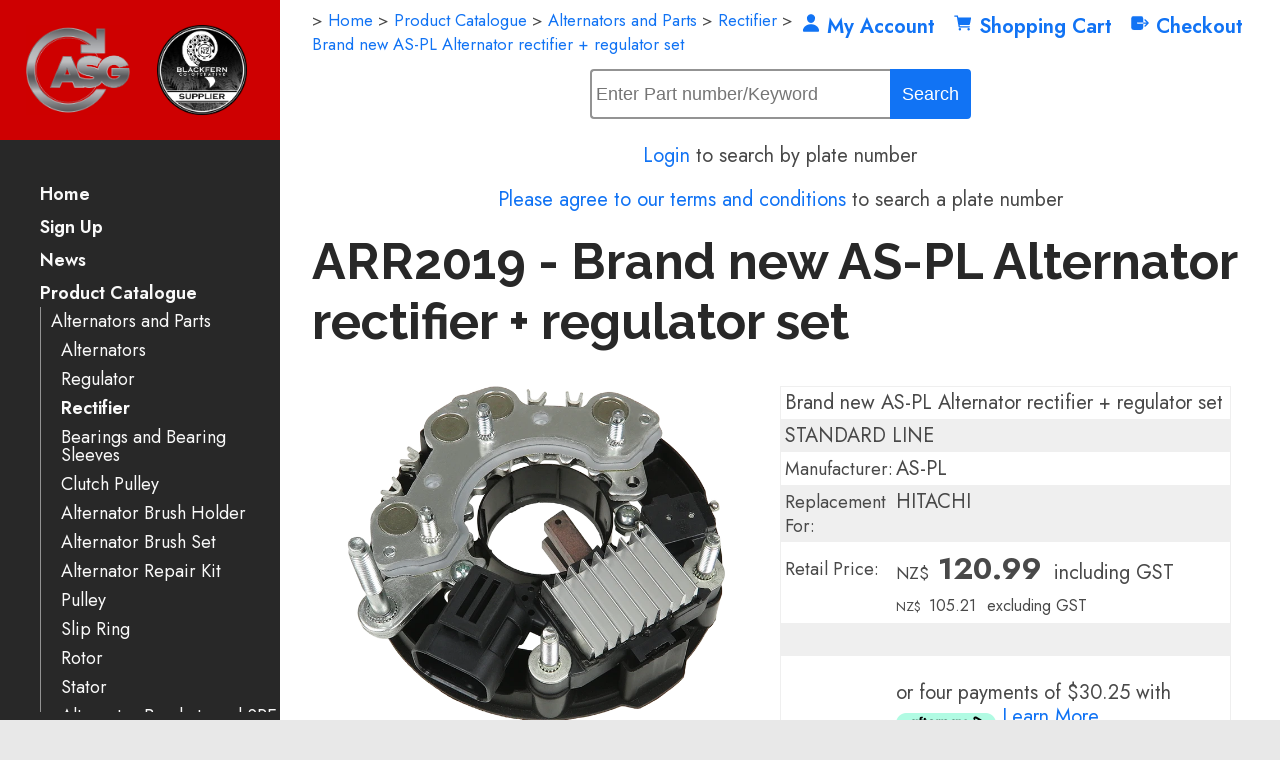

--- FILE ---
content_type: text/html;charset=UTF-8
request_url: https://www.as-parts.nz/product/1745859
body_size: 10239
content:













<!DOCTYPE html PUBLIC "-//W3C//DTD XHTML 1.0 Transitional//EN" "https://www.w3.org/TR/xhtml1/DTD/xhtml1-transitional.dtd"> 
		
		

		<html lang="en">

<head>
<title>ARR2019 - Brand new AS-PL Alternator rectifier + regulator set - Automotive Parts - Shop Online - NZ Wide Shipping</title>

	

	  
	  



<meta name="Description" content="Brand new AS-PL Alternator rectifier + regulator set STANDARD LINE Manufacturer: AS-PL Replacement For: HITACHI   	Category: Rectifier" />

	<meta name="Keywords" content="PL rectifier Brand Alternator regulator STANDARD LINE Manufacturer Replacement HITACHI ARR2019" />


	<meta http-equiv="Content-Type" content="text/html; charset=utf-8" />
	<meta name="generator" content="CMS Tool www.cms-tool.net" />
	<meta name="viewport" content="width=device-width, initial-scale=1">
	
		
		
	
	
	<link rel="canonical" href="https://www.as-parts.nz/product/1745859" />

	<link href="/favicon.ico" rel="shortcut icon" />
	<link rel="alternate" type="application/rss+xml" title="RSS 2.0" href="/page/news/rss.xml" />
		<link rel="alternate" type="text/xml" title="RSS .92" href="/page/news/rss.xml" />
		<link rel="alternate" type="application/atom+xml" title="Atom 0.3" href="/page/news/rss.xml" />











<link rel="preload" as="style" href="/uploads/js/cmscommon_core.css?ver=1764793977451"/><link type="text/css" rel="stylesheet" media="all" href="/uploads/js/cmscommon_core.css?ver=1764793977451"/>
	<link rel="preload" as="style" href="/uploads/js/cmscommon_core_mobile.css?ver=1760409706268"/><link type="text/css" rel="stylesheet" media="screen and (max-width: 640px)" href="/uploads/js/cmscommon_core_mobile.css?ver=1760409706268"/>

 	<link rel="preload" as="style" href="/uploads/js/cmscommon_ecommerce.css?ver=1769134433809"/><link type="text/css" rel="stylesheet" media="all" href="/uploads/js/cmscommon_ecommerce.css?ver=1769134433809"/>


 



<link type="text/css" rel="stylesheet" href="/css/publishedA.css?ver=1759096877610" media="all"/>



 




 


  

	
	
	<link rel="preload" as="script" href="//code.jquery.com/jquery-3.6.0.min.js"/>
	

	 
	<link rel="preload" as="script" href="/uploads/js/cmscommon_colorbox.js?ver=1678842460243"/>
		<link rel="preload" as="script" href="/uploads/js/cmscommon_core.js?ver=1765853974126"/>
		<link rel="preload" as="script" href="/uploads/js/cmscommon_clientside.js?ver=1754960540272"/>

	

	

	

	<!-- Global site tag (gtag.js) - Google Analytics -->


		<!-- Google Tag Manager -->
	
	<!-- End Google Tag Manager -->
		


<!-- fb -->
	
	<meta name="viewport" content="width=device-width, initial-scale=1 , maximum-scale=1">
<link href="https://fonts.googleapis.com/css?family=Jost" rel="stylesheet">

<meta name="google-site-verification" content="qIVa_1JZMk5Jn3r_Uvtrg8gbK_hadn2uURmWsCKMweU" />

	<link rel="preload" as="script" href="/_scripts.js?ver=1758059526154"/>


	
	
	
	
<meta property="product:url" content="https://www.as-parts.nz/product/1745859" /> 

			

			<meta property="og:url" content="https://www.as-parts.nz/product/1745859"/>	                                                                  
			
			
				
			
			<meta property="og:type" content="product.item" />
			<meta property="og:title" content="Brand new AS-PL Alternator rectifier + regulator set"/>

			<meta property="og:site_name" content="AS GROUP NZ"/>
			<meta property="og:image" content="https://media.as-pl.com/pub/272278/ARR2019B.jpg?w=800&h=600"/>

			<meta property="product:price:amount" content="120.99"/>
				<meta property="product:price:currency" content="NZD"/>

			<meta property="og:description" content="Brand new AS-PL Alternator rectifier + regulator set STANDARD LINE Manufacturer: AS-PL Replacement For: HITACHI"/>
			<meta property="product:sku" content="ARR2019" /> 
				<meta property="product:retailer_item_id" content="ARR2019" />
			

			
			<meta property="product:availability" content="instock" />
			
			<meta property="product:condition" content="new" />
</head>













<body id="pageid531682" class="wgtid2016 cmsTemplateA productViewBody productViewBodyB inCategory163119   productHasNoVariations  productHasNoOptions  AvailabilityAvailable LowStock  cmsPublicViewer" data-uid="123510" data-cid="123510" data-page="531682" data-pid="1745859" data-categoryid="163119">



<!-- Google Tag Manager (noscript) -->
		<noscript><iframe src="https://www.googletagmanager.com/ns.html?id=GTM-KKP5G3NW" height="0" width="0" style="display:none;visibility:hidden"></iframe></noscript>
		<!-- End Google Tag Manager (noscript) -->
	

	<div id=cmsBrowserTopFixed>
	<div id="cmsBrowserHeaderTools" class="cmsEditableTemplate cmsEditableWidgetsArea " >
	
	</div>  





	</div>
	
	
	

	<div class=cmsOuterContainer id="cmsTemplateOuterContainer" chunk="wgtdata/_templateA.html">

	<div id="outer" class="templateA page"> 
 <div id="inner"> 
  <div id="mobbtn" class="mobile">
    MENU 
  </div> 
  <div id="masthead"> 
   <div id="logocontainer"> <div id="cmslogo" class="cmsEditableTemplate">
<div class="row clearfix">
			<div class="column half" style="text-align: center; padding-right: 0px; padding-left: 32px;">
            		<img src="/images/ASG_Logo.jpg?v=0.8619956809945338" style="margin-top: 0px; margin-bottom: 0px;">
        	</div><div class="column half" style="text-align: center; padding-left: 0px; padding-right: 32px;">
            		<img src="/images/blackfern.png?v=0.31921125277276163" style="margin-top: 0px; margin-bottom: 0px;">
        	</div>
	</div>
</div> 
   </div> 
   <div id="menuandsearch" class="desktop">
     <div id=menu class=menu><ul id=nav class="nav navbar-nav"><li id="mbtn531684"><a accesskey="1" href="/">Home</a></li><li id="mbtn531683"><a href="/subscribe.html">Sign Up</a></li><li id="mbtn531680"><a href="/news.html">News</a></li><li id="mbtn531682" class="menuliactive"><a href="/shopping.html" class="menuactive">Product Catalogue</a><ul class="catsubmenu dropdown-menu"><li id="catm163249" class="selectedCategoryPath hassubmenu"><a href="/category/163249" class="catmenu-selectedCategoryPath">Alternators and Parts</a><ul class="submenu submenu-selectedCategoryPath"><li id="catm163125" class="detachedMenu detachedMenu3"><a href="/category/163125">Alternators</a></li><li id="catm163122" class="detachedMenu detachedMenu2"><a href="/category/163122">Regulator</a></li><li id="catm163119" class="selectedCategory selectedCategoryPath"><a href="/category/163119" class="catmenu-menuactive">Rectifier</a></li><li id="catm163240"><a href="/category/163240">Bearings and Bearing Sleeves</a></li><li id="catm163140"><a href="/category/163140">Clutch Pulley</a></li><li id="catm163179"><a href="/category/163179">Alternator Brush Holder</a></li><li id="catm163182"><a href="/category/163182">Alternator Brush Set</a></li><li id="catm163195"><a href="/category/163195">Alternator Repair Kit</a></li><li id="catm163118"><a href="/category/163118">Pulley</a></li><li id="catm163123"><a href="/category/163123">Slip Ring</a></li><li id="catm163188"><a href="/category/163188">Rotor</a></li><li id="catm163121"><a href="/category/163121">Stator</a></li><li id="catm163174"><a href="/category/163174">Alternator Brackets and SRE Covers</a></li><li id="catm163132"><a href="/category/163132">Other Alternator Components</a></li><li id="catm163199"><a href="/category/163199">Vacuum Pump and Parts</a></li><li id="catm174492" class="detachedMenu detachedMenu2"><a href="/category/174492">Technical terms/ Wiring descriptions</a></li></ul></li><li id="catm163250" class="hassubmenu"><a href="/category/163250">Starter Motors and Parts</a><ul class="submenu"><li id="catm163128"><a href="/category/163128">Starter Motors</a></li><li id="catm163189"><a href="/category/163189">Armature</a></li><li id="catm165198"><a href="/category/165198">Drives, Pinions and Clutches</a></li><li id="catm163120"><a href="/category/163120">Starter Solenoid</a></li><li id="catm163176"><a href="/category/163176">Starter Brush Holder</a></li><li id="catm163183"><a href="/category/163183">Starter Brush Set</a></li><li id="catm163200"><a href="/category/163200">Starter Bush</a></li><li id="catm271082"><a href="/category/271082">Bearings</a></li><li id="catm163192"><a href="/category/163192">Planetry Gears and Parts</a></li><li id="catm163191"><a href="/category/163191">Starter Lever</a></li><li id="catm163173"><a href="/category/163173">Starter Bracket</a></li><li id="catm163202"><a href="/category/163202">Starter Fields/ Magnet housings</a></li><li id="catm163127"><a href="/category/163127">Other Starter Components and Repair Kits</a></li></ul></li><li id="catm164985" class="hassubmenu"><a href="/category/164985">Air Conditioning Products</a><ul class="submenu"><li id="catm261552"><a href="/category/261552">Compressor</a></li><li id="catm261700"><a href="/category/261700">Condenser</a></li><li id="catm266138"><a href="/category/266138">Blower Motor Resistors</a></li><li id="catm263847"><a href="/category/263847">Evaporator</a></li><li id="catm225540"><a href="/category/225540">Clutch/Hub</a></li><li id="catm225539"><a href="/category/225539">Bearings</a></li><li id="catm275327"><a href="/category/275327">Blower Motors</a></li><li id="catm274894"><a href="/category/274894">Dryer</a></li><li id="catm275338"><a href="/category/275338">Expansion Valves (TX Valves) / Orifice Tubes</a></li><li id="catm275332"><a href="/category/275332">Pressure Control Valve</a></li><li id="catm271855"><a href="/category/271855">Pressure Switches/Sensors</a></li></ul></li><li id="catm163246" class="hassubmenu"><a href="/category/163246">Body Electronics, EFI and Ignition</a><ul class="submenu"><li id="catm228609"><a href="/category/228609">ABS Wheel Speed Sensors</a></li><li id="catm271249"><a href="/category/271249">Air Flow / Mass Meters</a></li><li id="catm163197"><a href="/category/163197">Cam/Crank</a></li><li id="catm228608"><a href="/category/228608">Clock Spring / Spiral Cables</a></li><li id="catm163198"><a href="/category/163198">Coolant temp</a></li><li id="catm266384"><a href="/category/266384">Exhaust Pressure Sensors</a></li><li id="catm163151"><a href="/category/163151">Ignition Coil</a></li><li id="catm175325"><a href="/category/175325">Ignition Module</a></li><li id="catm242191"><a href="/category/242191">Knock Sensor</a></li><li id="catm210801"><a href="/category/210801">MAP Sensor</a></li><li id="catm247242"><a href="/category/247242">NOx Sensors</a></li><li id="catm163186"><a href="/category/163186">Oxygen, AFR and Wideband Sensors</a></li><li id="catm163131"><a href="/category/163131">Vacuum / Pressure Valves</a></li><li id="catm274891"><a href="/category/274891">ABS Tone Wheels</a></li><li id="catm272646"><a href="/category/272646">Brake pad wear sensors</a></li><li id="catm277887"><a href="/category/277887">Cam Control Solenoids</a></li><li id="catm278483"><a href="/category/278483">EGR Valves and gaskets</a></li><li id="catm275344"><a href="/category/275344">Fuel Pressure Control Solenoid</a></li><li id="catm275345"><a href="/category/275345">Fuel Pump and Complete Assemblies</a></li><li id="catm275339"><a href="/category/275339">Parking Sensors</a></li><li id="catm275337"><a href="/category/275337">Throttle Body & Gaskets</a></li><li id="catm279351"><a href="/category/279351">Transmission Speed Sensors</a></li></ul></li><li id="catm163247" class="hassubmenu"><a href="/category/163247">Miscellaneous Products</a><ul class="submenu"><li id="catm163232"><a href="/category/163232">ATV/Bike Regulator/Rectifiers</a></li><li id="catm163116"><a href="/category/163116">Bulbs, Holders, Lighting Connectors</a></li><li id="catm163146"><a href="/category/163146">Fuel Shut down/Off Solenoids</a></li><li id="catm163136"><a href="/category/163136">Plugs, Connectors, Cable & Cable Accesories</a></li><li id="catm163147"><a href="/category/163147">Relay - Solenoid</a></li><li id="catm163117"><a href="/category/163117">Switch</a></li><li id="catm163137"><a href="/category/163137">Buss Bars, Insul. Studs & Jump Start Posts</a></li><li id="catm164984"><a href="/category/164984">Safety - Camera Kits-Warning Buzzers</a></li><li id="catm185832"><a href="/category/185832">Circuit Protection</a></li><li id="catm275352"><a href="/category/275352">Fans - Electric and Mechanical</a></li><li id="catm275350"><a href="/category/275350">Filters - Air/Cabin/Oil</a></li><li id="catm275347"><a href="/category/275347">Headlight Leveling Sensor</a></li><li id="catm273106"><a href="/category/273106">Horns, Buzzers and Back up Alarms</a></li><li id="catm275351"><a href="/category/275351">Oil Filter Housing</a></li><li id="catm275346"><a href="/category/275346">Oil Level Sensors</a></li><li id="catm270883"><a href="/category/270883">Wiper/Washer products</a></li></ul></li><li id="catm163143" class="hassubmenu"><a href="/category/163143">DC Motor and Parts</a><ul class="submenu"><li id="catm166217"><a href="/category/166217">DC Motors</a></li><li id="catm271117"><a href="/category/271117">DC Motor Solenoids</a></li><li id="catm271119"><a href="/category/271119">Large/Winch/Hydraulic Motor Brushes</a></li><li id="catm271118"><a href="/category/271118">Small Motor Brushes</a></li></ul></li><li id="catm194830" class="hassubmenu"><a href="/category/194830">Shop Tools and Supplies</a><ul class="submenu"><li id="catm194831"><a href="/category/194831">Tools</a></li><li id="catm194832"><a href="/category/194832">Workshop Consumables</a></li></ul></li><li id="catm163241" class="hassubmenu"><a href="/category/163241">Generators and Parts</a><ul class="submenu"><li id="catm208793"><a href="/category/208793">Generators & Starter Generators</a></li><li id="catm213235"><a href="/category/213235">Generator Parts</a></li></ul></li><li id="catm273105"><a href="/category/273105">BARGAIN BIN</a></li></ul></li><li id="mbtn531681"><a accesskey="9" href="/contact.html">Contact Us</a></li><li id="mbtn646799"><a href="/page/646799">Downloads</a></li></ul></div> 



    <div class="cleared"></div> 

   </div> 
   <!--end menuandsearch--> 
   <div id="vcart"> 
<div id=cmsViewCartLink class='cartSummaryLink'></div>
   </div> 
  </div> 
  <div id="container"> 
   <div id="bannercontainer">
      
   </div> 
   <div id="pagebannercontainer">
      
   </div> 
   <div class="cleared"></div> 
   <div id="infowrap"><div id="breadwrap"><small class=breadcrumbtrail><span class="bcPrefix">&gt;</span> <a class=breadcrumblink href="/">Home</a> <span class="bcSeparator">&gt;</span> <a class=breadcrumblink href="/shopping.html">Product Catalogue</a> <span class="bcSeparator">&gt;</span> <a class=breadcrumblink href="/category/163249">Alternators and Parts</a> <span class="bcSeparator">&gt;</span> <a class=breadcrumblink href="/category/163119">Rectifier</a> <span class="bcSeparator">&gt;</span> <a class=breadcrumblink href="/product/1745859">Brand new AS-PL Alternator rectifier + regulator set</a> </small></div> 
    <div id="infoandlogin">
      <div id="cmsPageHeaderTopTools" class="cmsEditableTemplate cmsEditableWidgetsArea " >
	<div id="cmsShoppingCartTemplateLinks" align=right style="padding: 5px;">
        <a href="/page/531682/members/member-home.html" title="My Account" class="myaccount" ><ion-icon name="person"></ion-icon> <span>My Account</span></a> &nbsp; 
        
        <a href="/page/531682/shopping/cart/shopping-cart.html" title="Shopping Cart"  class="shoppingcart" ><ion-icon name="cart"></ion-icon> <span>Shopping Cart</span> <span id="wgtCartItemCount" class="wgtCartItemCount"></span></a> &nbsp; 
        <a href="/page/531682/shopping/cart/checkout-confirm.html" title="Checkout"  class="checkout" ><ion-icon name="exit"></ion-icon> <span>Checkout</span></a>
	</div>
	</div>  






 
     
    </div> 
   </div> 
   <div id="infosearch" align="right">
       <table class="toyTable toySearchShopping" width="100%">
		<tr>
			
			<td align="right" nowrap>
				
<form name=searchform action="/page/531682" method="GET" style="padding:0; margin:0">
		<INPUT NAME="search_keywords" VALUE="" accesskey="3" class="cmsProductSearchKeywords searchtoykeywords"> 
		<input type="submit" value="Search" class="searchtoysubmit" />
	</form>

			</td>
		</tr>
</table> 
<div class="LicensePlateSearchForm hideFromMemberGroup42336">
<form action="/page/531682/api/autoinfo/lookupLicense.html" method="GET"><input name="LicensePlateSearch" placeholder="eg ABC123" type="text" value="" /><input type="submit" value="Lookup Plate" />&nbsp;</form>
</div>

<p class="LicensePlateSearchOffer hideFromMemberGroup42336 "><a href="/page/531682/members/member-home.html">Login</a> to search by plate number</p>
<p class="LicensePlateSearchOfferTerms hideFromMemberGroup42336 "><a href="/page/terms-and-conditions">Please agree to our terms and conditions</a> to search a plate number</p>


     </div> 
   <div id="heading"> 
    <h1>ARR2019 - Brand new AS-PL Alternator rectifier + regulator set</h1> 
   </div> 
   <div id="maincontent">
				<div id="cmsPageHeaderToolsBelowHeading" class="cmsEditableTemplate cmsEditableWidgetsArea cmsUsualWidth" >
	
	</div>
		
		


		
		<div id="cmsPageContainer" pageid="531682" headingid="cmsProductHeading">

		
		
		 
		

		

		<div id="ContentCMS" accesskey="[" class="cmsUsualWidth ">


		


		<div class=productViewShoppingBasketInHeader>
		





<p align=right id=wgtSoftCart basketItemCount="0"></p>
	
<iframe NAME=buyiframe width=0 height=0 style="visibility:hidden"></iframe>







		</div>





		
		



		 
		

		 
		





		


		<div itemscope itemtype="http://schema.org/Product" class="productItemScope productVariantChangeWrapper" data-pid="1745859" id="Product1745859">

			<meta itemprop="name" content="Brand new AS-PL Alternator rectifier + regulator set" />
		    <meta itemprop="image" content="https://media.as-pl.com/pub/272278/ARR2019B.jpg?w=800&h=600" />
			<meta itemprop="description" content="Brand new AS-PL Alternator rectifier + regulator set STANDARD LINE Manufacturer: AS-PL Replacement For: HITACHI" />

			<meta  itemprop="sku" content="ARR2019" />
			
		    <div itemprop="brand" itemscope itemtype="https://schema.org/Brand">
				<meta itemprop="name" content="AS-PL" />
			</div>
			<meta  itemprop="mpn" content="ARR2019" />

			<meta  itemprop="category" content="Rectifier" />

		 	<div itemprop="offers" itemscope itemtype="https://schema.org/Offer" >

					<meta itemprop="price" content="120.99" />
					<meta itemprop="priceCurrency" content="NZD" />
					<meta itemprop="priceValidUntil" content="2026-04-29" />
					<meta itemprop="url" content="https://www.as-parts.nz/product/1745859" />

			        <link itemprop="itemCondition" href="https://schema.org/NewCondition" />
					
							
					<link itemprop="availability" href="https://schema.org/InStock" />				
					
			    </div>
	
			


			



<div id="cmsProductSummary" class="cmsEditablePopup cmsProductSummary productSummaryHeader">

		
		
		
		<div class="imageAlignmentBlock leftAlignedImageBlock"><div class="zoomedphoto ">
			<a class="colorbox jqzoom_view" rel="colorbox" href="https://media.as-pl.com/pub/272278/ARR2019B.jpg?w=800&h=600" title="Brand new AS-PL Alternator rectifier + regulator set"><img src="https://media.as-pl.com/pub/272278/ARR2019B.jpg?w=800&h=600" border="0" alt="Brand new AS-PL Alternator rectifier + regulator set" class="img_product_view galleryView320" hspace="0" vspace="0" itemprop="image"/></a>
		</div>

	
<div class="imageBlockThumbs  productSummaryPhotoThumbs2 ">
			<ul class="list-style-3col testStylePhoto3col list-style-mobile-3col cmsPhotoThumbs2">

				

				<li class="cmsThumbAdditionalImage"><div class="cmsThumb"><a href="https://media.as-pl.com/pub/223190/ARC.jpg?pp=1&w=800&h=600&product=ARR2019" rel="colorbox"><img src="https://media.as-pl.com/pub/223190/ARC.jpg?pp=1&w=800&h=600&product=ARR2019" border="0" class="img_product_thumb additionalLinkedImage"/></a></div></li><li class="cmsThumbAdditionalImage"><div class="cmsThumb"><a href="https://media.as-pl.com/pub/272279/ARR2019B1.jpg?w=800&h=600" rel="colorbox"><img src="https://media.as-pl.com/pub/272279/ARR2019B1.jpg?w=800&h=600" border="0" class="img_product_thumb additionalLinkedImage"/></a></div></li><li class="cmsThumbAdditionalImage"><div class="cmsThumb"><a href="https://media.as-pl.com/pub/272280/ARR2019P.jpg?w=800&h=600" rel="colorbox"><img src="https://media.as-pl.com/pub/272280/ARR2019P.jpg?w=800&h=600" border="0" class="img_product_thumb additionalLinkedImage"/></a></div></li>
			</ul>
		</div></div>



			<div class=productSummaryRightAlignedBlock>
				<DIV class=productHeaderSummaryText itemprop="description"><div class='as'><div class='e'>Brand new AS-PL Alternator rectifier + regulator set</div><div class='e'>STANDARD LINE</div><div class='e'><div class='p'><label>Manufacturer:</label></div><div class='d'>AS-PL</div></div><div class='e'><div class='p'><label>Replacement For:</div><div class='d'>HITACHI</div></div></div></DIV>
				
<a name="buy"></a>

<div class="formDIV productPriceTableDetailedWrapper">
<div class="productPriceTableDetailed cmsFormElements" data-image="https://media.as-pl.com/pub/272278/ARR2019B.jpg?w=800&h=600" >


	


	<div class="cmsFormElement productPrice"><div class="cmsFormPrompt productPricePrompt">Price:</div><div class="cmsFormData productPricePrice"><small class=ccySymbol>NZ$</small> <b class=value>120.99</b><span class=GSTwording> including GST</span></div></div><div class="cmsFormElement otherTaxPrice"><div class="cmsFormPrompt otherTaxPricePrompt">&nbsp;</div><div class="cmsFormData otherTaxPricePrice"><small class=ccySymbol>NZ$</small> <span class=value>105.21</span><span class=GSTwording> excluding GST</span></div></div>

	<div class=cmsFormElement>
					<div class=cmsFormPrompt>&nbsp;</div>
					<div class=cmsFormData>
						<div class="ZipOffer">
							<div class="ZipOffer4Payments">
								<div style="cursor:pointer" 
								     id="zip-product-widget" 
								     data-zm-widget="popup" 
								     data-zm-region="nz"
								     data-env="production"
								     data-zm-merchant=""      
								     data-zm-price="120.99" 
								     data-zm-asset="productwidget" 
								     data-zm-popup-asset="termsdialog" 
								     >
								</div>
								

								
							</div>
						</div>
					</div>
				</div><!-- Afterpay -->
			<div class=cmsFormElement>
					<div class="cmsFormPrompt afterpaySaysNoPrompt">&nbsp;</div>
					<div class=cmsFormData>
						<div class=AfterPayOffer>
							<div class=AfterPayOffer4Payments>
								
								<p style="vertical-align: text-bottom">or four payments of $30.25
											with <br><a  class=colorbox href="/page/531682/shopping/productview/afterPayInfo.html?b_currency=NZD"><img src="/uploads/shared/images/art/logos/afterpay_logo.png" width=100 height=21  style="vertical-align:text-bottom; margin-bottom: -3px;" alt="Afterpay Payment Offer" ></a>
											<a class=colorbox href="/page/531682/shopping/productview/afterPayInfo.html?b_currency=NZD">Learn More</a>
											</p>

							</div>
						</div>
					</div>
				</div>


	

	<div class="cmsFormElement cmsUOM unitOfMessure"><div class=cmsFormPrompt><label>UOM:</label></div><div class=cmsFormData>each</div></div>

	
	
	

	

	
	   

	
		
		


	
	
	
	
	
	


	<div class="cmsFormElement cmsFormElementCode"><div class=cmsFormPrompt><label class="productcode">Product Code:</label></div><div class=cmsFormData itemprop="sku">ARR2019</div></div>

		


	








	
	
<!-- p_stock_display = 5PLUS +   -->
	

	

	 

	 

	 

	 



	 

	 


	 

	 

	 


	 <div class="cmsFormElement QuantityInStock"><div class=cmsFormPrompt><label>Quantity In Stock Nationally:</label></div><div class=cmsFormData>
			
			<span class="StockCountLowStock StockCount">2</span>
			</div>
		</div>


	  	

	


	



	


	


	

<FORM METHOD=POST ACTION="/page/531682/shopping/cart/shopping-cart.html"  NAME=productBuyForm id=productBuyForm enctype="multipart/form-data"  accept-charset="ISO-8859-1">
		<INPUT TYPE=HIDDEN NAME=pid VALUE="1745859">
		<INPUT TYPE=HIDDEN NAME=add2cart VALUE="1745859">
		<INPUT TYPE=HIDDEN NAME=find_groupid VALUE=163119>
		

		 

		<div class="cmsFormElement cmsFormElementQuantity qtyTEXT noPrint">
								<div class="cmsFormPrompt">Purchase Qty:</div>
								<div class="cmsFormData autowidth"><input size="4" name="b_qty" step="1" placeholder="0" type="number" class="qtyTextField validateNumber" value="1"/></div>
							</div>

				 



				

				

				<div class="cmsFormElement cmsFormSubmitRow noPrint"> 
					<div class="cmsFormPrompt">&nbsp;</div>
					<div class="cmsFormData cmsBuyButtonDiv noPrint">

							
							<INPUT TYPE=SUBMIT VALUE="Add to cart" class=btnAddToShoppingBasket>

						</div>
				   </div>

		

	</FORM>




	


</div>
</div>




			</DIV>

		

		

		



		
		
		
		
		
		
		
		
		
		
		
		
		<div style="clear:both"></div>


		  




	</div>

			


			

			
			
			


		  
			


			

 
			
			
			


			<div style="clear:both"></div>


			
 
























 


 













  




 





	



  

 









                      



<div id="product-moreinfo" class="productTabs productTabsHorizontal ">
				<ul id="productTabUL"><li class="productTabLI"><a class="productTabAactive productTabActive" id="prd_features" href="#nogo">Associated Numbers</a></li> 
		<li class="productTabLI"><a class="" id="prd_specifications" href="#nogo">Specifications</a></li> 
		<li class="productTabLI"><a class="" id="prd_links" href="#nogo">Reference Information</a></li> 
		<li class="productTabLI"><a class="" id="prd_video" href="#nogo">Video/Publications</a></li></ul>
				<div class="productTabContent  productTabContentActive" id="prd_features_div">
			<h3 class="printTabHeading" style="display:none">Associated Numbers</h3>
			
			LR250517 75-167 PAN PACIFIC 1134-019RS RS HITACHI Mobiletron RH116 RVH052B Unipoint REC6961 UTM KH9916A ALH3190UX ALH9190UX LR250517B LR260506C LR250-508 LR250508  lr250-708
						
		</div>
		<div class="productTabContent   " id="prd_specifications_div">
			<h3 class="printTabHeading" style="display:none">Specifications</h3>
			
			<table class="cmsFormTable trSpecs">
		<tr><td>B+ Stud Diameter & Thread Pitch (B+d)</td><td>M6x1.0 mm</td></tr><tr><td>B+ Thread Length (B+H)</td><td>36.50 mm</td></tr><tr><td>Diode Amp Rating</td><td>35 A</td></tr><tr><td>Diodes (Main)</td><td>8 qty</td></tr><tr><td>Inside Diameter (I.D.1)</td><td>45 mm</td></tr><tr><td>OEM Product</td><td>No </td></tr><tr><td>Outside Diameter (O.D.1)</td><td>115 mm</td></tr><tr><td>Product Line</td><td>Standard Line </td></tr><tr><td>Product Type</td><td>Brand new </td></tr><tr><td>Reg/Rec Combo</td><td>Yes </td></tr><tr><td>Unit Type</td><td>HITACHI </td></tr><tr><td>Voltage</td><td>24 V</td></tr><tr><td></td><td> </td></tr>
	</table>
						
		</div>
		<div class="productTabContent   " id="prd_links_div">
			<h3 class="printTabHeading" style="display:none">Reference Information</h3>
			
			<table><tr><td>75-167</td><td>PAN PACIFIC</td></tr></table>
						
		</div>
		<div class="productTabContent   " id="prd_video_div">
			<h3 class="printTabHeading" style="display:none">Video/Publications</h3>
			
			A2045 LR250517
						
		</div>
			</div>
			<!-- end product-moreinfo -->
			
			




			





			
				
		</div><!-- end item scope -->

		

				
		


		
		
		  





		<p class=cmsViewProductPageContinueLinks>
			<a class=cmsViewCartOnProductView href="/page/531682/shopping/cart/shopping-cart.html">View your shopping basket</a> 
			<span class=browseOtherItems>or <a href="/category/163119">Browse other items in Rectifier</a>.</span>
			</p>



		
		



		
		 
		

		


		

		<!-- Google GTM -->
	
	

	
	
			<!-- Google GTag view product -->
	
	

	

	

		




		

</div><!-- End ContentCMS-->



</div><!-- End cmsPageContainer-->





<div id="cmsPageFooterTools" class="cmsEditableTemplate cmsEditableWidgetsArea cmsUsualWidth" >
	
	</div>  



















 
  
</div> 
   <div id="breadcrumb" class="mobile">
     <small class=breadcrumbtrail><span class="bcPrefix">&gt;</span> <a class=breadcrumblink href="/">Home</a> <span class="bcSeparator">&gt;</span> <a class=breadcrumblink href="/shopping.html">Product Catalogue</a> <span class="bcSeparator">&gt;</span> <a class=breadcrumblink href="/category/163249">Alternators and Parts</a> <span class="bcSeparator">&gt;</span> <a class=breadcrumblink href="/category/163119">Rectifier</a> <span class="bcSeparator">&gt;</span> <a class=breadcrumblink href="/product/1745859">Brand new AS-PL Alternator rectifier + regulator set</a> </small> 
   </div> 
   <!--end sidebar content--> 
   <div class="cleared"></div> 
   <div id="footer"> 
    <div id="contact" class="item"> 
     <h3><div class="cmsEditableText" id="cmsWebsiteNameTitle" chunk="/wgtdata/cmsWebsiteNameTitle.html">AS GROUP NZ</div></h3> 
     <div>
       Unit 7, 50 Stonedon Drive, East Tamaki, Auckland, North Island 
     </div> 
     <div>
       2013, New Zealand 
     </div> 
     <div>
       0800 727 000 (Domestic Calls) 
     </div> 
     <div>
        
     </div> <div class="socialmediaicons">
  
 
	<a rel="nofollow" target="socialiconTarget" href="https://www.youtube.com/channel/UCUG-8fwkGYhs9_X_1KCSu8g" class="socialmediaicon a-logo-youtube" title="Connect with us: YouTube https://www.youtube.com/channel/UCUG-8fwkGYhs9_X_1KCSu8g"><ion-icon name="logo-youtube" style="background-color: hsl(0, 100%, 50%) ;"></ion-icon></a>


 
	<a rel="nofollow" target="socialiconTarget" href="https://www.facebook.com/ASGroupNZLtd" class="socialmediaicon a-logo-facebook" title="Connect with us: Facebook https://www.facebook.com/ASGroupNZLtd"><ion-icon name="logo-facebook" style="background-color: rgb(59, 89, 152) ;"></ion-icon></a>


 
	
	

	
	
	
	
	
	
	
	
	

	<a rel="nofollow" target="socialiconTarget" href="/page/news/rss.xml" class="socialmediaicon cmsSocialIconRSS hidden a-logo-rss" title="View RSS Feed (only for RSS readers)"><ion-icon name="logo-rss" style="background-color: #f8991d; ;"></ion-icon></a>

	

	
	
	
	
</div> 


 
    </div> 
    <div id="rright" class="item">
      <div class="cmsEditableText" id="ws_template_footer" chunk="/footer.html"><p><a href="/files/Terms_of_Trade.pdf" target="_blank"><strong>Shipping Policy: </strong><span style="color: #000000;">All paid orders are shipped within 24 hours</span></a>&#160;(Monday - Friday)</p>
<p><span style="color: #3366ff;"><strong>Returns:</strong></span> <span style="color: #000000;">Items returned for refund must be unopen/unused in original packaging and within 30 days of date of sale. All Returns must have a Return Form accompanying the goods.</span></p>
<p><span style="color: #0000ff;"><strong>PLEASE NOTE:&#160; PRODUCT BOXES ARE NOT SHIPPING BOXES, ANY PRODUCT RETURNED WITH TAPE/LABELS OVER THE PRODUCT BOX WILL BE CHARGED A RESTOCKING FEE</strong></span></p>
<p><a href="/files/Terms_of_trade_Website_PDF.pdf" target="_blank">Terms and Conditions</a></p>
<p><a href="https://www.as-parts.nz/files/warrany_procedure.pdf">Warranty Procedure</a></p>
<p><a href="/files/Warranty_Form_2.0_PDF.pdf">Warranty Form</a>&#160; &#160;<a href="/files/Parts-Return-Form">Parts Return Form</a><a href="/files/Parts_Return_Form_2.0_PDF.pdf"><br /></a></p>
<p><a href="/files/Privacy_Policy.pdf" target="_blank">Privacy Policy</a>&#160;&#160;<a href="/files/Disclaimer.pdf" target="_blank">Disclaimer</a></p></div> 
    </div> 
    <div class="cleared"></div> 



<table width="100%">
	<tr>
		<td align="center">	

			<p align="center">
				<small class="copyright">
					&copy; Copyright <a class="copyright" target="_top" href="https://www.as-parts.nz" style="text-decoration:none;">AS GROUP NZ</a><br />
					Auckland, 
					 
					New Zealand 
				</small>
			</p>
		</td>
	</tr>
</table>




 
   </div> 

  </div> 
  <div id="mobmenu" class="mobile"> 
   <div id="topbox"> 
    <div id="moblogo"> <div id="cmslogo" class="cmsEditableTemplate">
<div class="row clearfix">
			<div class="column half" style="text-align: center; padding-right: 0px; padding-left: 32px;">
            		<img src="/images/ASG_Logo.jpg?v=0.8619956809945338" style="margin-top: 0px; margin-bottom: 0px;">
        	</div><div class="column half" style="text-align: center; padding-left: 0px; padding-right: 32px;">
            		<img src="/images/blackfern.png?v=0.31921125277276163" style="margin-top: 0px; margin-bottom: 0px;">
        	</div>
	</div>
</div> 
    </div> <div id=menu class=menu><ul id=nav class="nav navbar-nav"><li id="mbtn531684"><a accesskey="1" href="/">Home</a></li><li id="mbtn531683"><a href="/subscribe.html">Sign Up</a></li><li id="mbtn531680"><a href="/news.html">News</a></li><li id="mbtn531682" class="menuliactive"><a href="/shopping.html" class="menuactive">Product Catalogue</a><ul class="catsubmenu dropdown-menu"><li id="catm163249" class="selectedCategoryPath hassubmenu"><a href="/category/163249" class="catmenu-selectedCategoryPath">Alternators and Parts</a><ul class="submenu submenu-selectedCategoryPath"><li id="catm163125" class="detachedMenu detachedMenu3"><a href="/category/163125">Alternators</a></li><li id="catm163122" class="detachedMenu detachedMenu2"><a href="/category/163122">Regulator</a></li><li id="catm163119" class="selectedCategory selectedCategoryPath"><a href="/category/163119" class="catmenu-menuactive">Rectifier</a></li><li id="catm163240"><a href="/category/163240">Bearings and Bearing Sleeves</a></li><li id="catm163140"><a href="/category/163140">Clutch Pulley</a></li><li id="catm163179"><a href="/category/163179">Alternator Brush Holder</a></li><li id="catm163182"><a href="/category/163182">Alternator Brush Set</a></li><li id="catm163195"><a href="/category/163195">Alternator Repair Kit</a></li><li id="catm163118"><a href="/category/163118">Pulley</a></li><li id="catm163123"><a href="/category/163123">Slip Ring</a></li><li id="catm163188"><a href="/category/163188">Rotor</a></li><li id="catm163121"><a href="/category/163121">Stator</a></li><li id="catm163174"><a href="/category/163174">Alternator Brackets and SRE Covers</a></li><li id="catm163132"><a href="/category/163132">Other Alternator Components</a></li><li id="catm163199"><a href="/category/163199">Vacuum Pump and Parts</a></li><li id="catm174492" class="detachedMenu detachedMenu2"><a href="/category/174492">Technical terms/ Wiring descriptions</a></li></ul></li><li id="catm163250" class="hassubmenu"><a href="/category/163250">Starter Motors and Parts</a><ul class="submenu"><li id="catm163128"><a href="/category/163128">Starter Motors</a></li><li id="catm163189"><a href="/category/163189">Armature</a></li><li id="catm165198"><a href="/category/165198">Drives, Pinions and Clutches</a></li><li id="catm163120"><a href="/category/163120">Starter Solenoid</a></li><li id="catm163176"><a href="/category/163176">Starter Brush Holder</a></li><li id="catm163183"><a href="/category/163183">Starter Brush Set</a></li><li id="catm163200"><a href="/category/163200">Starter Bush</a></li><li id="catm271082"><a href="/category/271082">Bearings</a></li><li id="catm163192"><a href="/category/163192">Planetry Gears and Parts</a></li><li id="catm163191"><a href="/category/163191">Starter Lever</a></li><li id="catm163173"><a href="/category/163173">Starter Bracket</a></li><li id="catm163202"><a href="/category/163202">Starter Fields/ Magnet housings</a></li><li id="catm163127"><a href="/category/163127">Other Starter Components and Repair Kits</a></li></ul></li><li id="catm164985" class="hassubmenu"><a href="/category/164985">Air Conditioning Products</a><ul class="submenu"><li id="catm261552"><a href="/category/261552">Compressor</a></li><li id="catm261700"><a href="/category/261700">Condenser</a></li><li id="catm266138"><a href="/category/266138">Blower Motor Resistors</a></li><li id="catm263847"><a href="/category/263847">Evaporator</a></li><li id="catm225540"><a href="/category/225540">Clutch/Hub</a></li><li id="catm225539"><a href="/category/225539">Bearings</a></li><li id="catm275327"><a href="/category/275327">Blower Motors</a></li><li id="catm274894"><a href="/category/274894">Dryer</a></li><li id="catm275338"><a href="/category/275338">Expansion Valves (TX Valves) / Orifice Tubes</a></li><li id="catm275332"><a href="/category/275332">Pressure Control Valve</a></li><li id="catm271855"><a href="/category/271855">Pressure Switches/Sensors</a></li></ul></li><li id="catm163246" class="hassubmenu"><a href="/category/163246">Body Electronics, EFI and Ignition</a><ul class="submenu"><li id="catm228609"><a href="/category/228609">ABS Wheel Speed Sensors</a></li><li id="catm271249"><a href="/category/271249">Air Flow / Mass Meters</a></li><li id="catm163197"><a href="/category/163197">Cam/Crank</a></li><li id="catm228608"><a href="/category/228608">Clock Spring / Spiral Cables</a></li><li id="catm163198"><a href="/category/163198">Coolant temp</a></li><li id="catm266384"><a href="/category/266384">Exhaust Pressure Sensors</a></li><li id="catm163151"><a href="/category/163151">Ignition Coil</a></li><li id="catm175325"><a href="/category/175325">Ignition Module</a></li><li id="catm242191"><a href="/category/242191">Knock Sensor</a></li><li id="catm210801"><a href="/category/210801">MAP Sensor</a></li><li id="catm247242"><a href="/category/247242">NOx Sensors</a></li><li id="catm163186"><a href="/category/163186">Oxygen, AFR and Wideband Sensors</a></li><li id="catm163131"><a href="/category/163131">Vacuum / Pressure Valves</a></li><li id="catm274891"><a href="/category/274891">ABS Tone Wheels</a></li><li id="catm272646"><a href="/category/272646">Brake pad wear sensors</a></li><li id="catm277887"><a href="/category/277887">Cam Control Solenoids</a></li><li id="catm278483"><a href="/category/278483">EGR Valves and gaskets</a></li><li id="catm275344"><a href="/category/275344">Fuel Pressure Control Solenoid</a></li><li id="catm275345"><a href="/category/275345">Fuel Pump and Complete Assemblies</a></li><li id="catm275339"><a href="/category/275339">Parking Sensors</a></li><li id="catm275337"><a href="/category/275337">Throttle Body & Gaskets</a></li><li id="catm279351"><a href="/category/279351">Transmission Speed Sensors</a></li></ul></li><li id="catm163247" class="hassubmenu"><a href="/category/163247">Miscellaneous Products</a><ul class="submenu"><li id="catm163232"><a href="/category/163232">ATV/Bike Regulator/Rectifiers</a></li><li id="catm163116"><a href="/category/163116">Bulbs, Holders, Lighting Connectors</a></li><li id="catm163146"><a href="/category/163146">Fuel Shut down/Off Solenoids</a></li><li id="catm163136"><a href="/category/163136">Plugs, Connectors, Cable & Cable Accesories</a></li><li id="catm163147"><a href="/category/163147">Relay - Solenoid</a></li><li id="catm163117"><a href="/category/163117">Switch</a></li><li id="catm163137"><a href="/category/163137">Buss Bars, Insul. Studs & Jump Start Posts</a></li><li id="catm164984"><a href="/category/164984">Safety - Camera Kits-Warning Buzzers</a></li><li id="catm185832"><a href="/category/185832">Circuit Protection</a></li><li id="catm275352"><a href="/category/275352">Fans - Electric and Mechanical</a></li><li id="catm275350"><a href="/category/275350">Filters - Air/Cabin/Oil</a></li><li id="catm275347"><a href="/category/275347">Headlight Leveling Sensor</a></li><li id="catm273106"><a href="/category/273106">Horns, Buzzers and Back up Alarms</a></li><li id="catm275351"><a href="/category/275351">Oil Filter Housing</a></li><li id="catm275346"><a href="/category/275346">Oil Level Sensors</a></li><li id="catm270883"><a href="/category/270883">Wiper/Washer products</a></li></ul></li><li id="catm163143" class="hassubmenu"><a href="/category/163143">DC Motor and Parts</a><ul class="submenu"><li id="catm166217"><a href="/category/166217">DC Motors</a></li><li id="catm271117"><a href="/category/271117">DC Motor Solenoids</a></li><li id="catm271119"><a href="/category/271119">Large/Winch/Hydraulic Motor Brushes</a></li><li id="catm271118"><a href="/category/271118">Small Motor Brushes</a></li></ul></li><li id="catm194830" class="hassubmenu"><a href="/category/194830">Shop Tools and Supplies</a><ul class="submenu"><li id="catm194831"><a href="/category/194831">Tools</a></li><li id="catm194832"><a href="/category/194832">Workshop Consumables</a></li></ul></li><li id="catm163241" class="hassubmenu"><a href="/category/163241">Generators and Parts</a><ul class="submenu"><li id="catm208793"><a href="/category/208793">Generators & Starter Generators</a></li><li id="catm213235"><a href="/category/213235">Generator Parts</a></li></ul></li><li id="catm273105"><a href="/category/273105">BARGAIN BIN</a></li></ul></li><li id="mbtn531681"><a accesskey="9" href="/contact.html">Contact Us</a></li><li id="mbtn646799"><a href="/page/646799">Downloads</a></li></ul></div> 
   </div> 
  </div> 
  <!-- end outer --> 
 </div> 
</div>
	 
		



		</div><!-- cms outer wrap -->


		

		



		
		
		<div id=cmsBrowserBottomFixed>
			<div id="cmsBrowserFooterTools" class="cmsEditableTemplate cmsEditableWidgetsArea " >
	
	</div>  





		</div>
			
			
				
				

						
	<script type="text/javascript">var dynamicURL='/product/1745859';var cid=123510;var page=531682;</script><script type="text/javascript" src="//code.jquery.com/jquery-3.6.0.min.js"></script><script type="text/javascript" src="/uploads/js/cmscommon_colorbox.js?ver=1678842460243"></script><script type="text/javascript" src="/uploads/js/cmscommon_core.js?ver=1765853974126"></script><script type="text/javascript" src="/uploads/js/cmscommon_clientside.js?ver=1754960540272"></script><script async src="https://www.googletagmanager.com/gtag/js?id=G-Y9DZX7SHM7"></script><script>
  window.dataLayer = window.dataLayer || [];
  function gtag(){dataLayer.push(arguments);}
  gtag('js', new Date());
  gtag('config', 'G-Y9DZX7SHM7');
   
   
   
  

	
  gtag('set', 'user_properties', {'md5ip': 'c84bee5d9d8ffce63789879df4069663'});

</script><script>(function(w,d,s,l,i){w[l]=w[l]||[];w[l].push({'gtm.start':
	new Date().getTime(),event:'gtm.js'});var f=d.getElementsByTagName(s)[0],
	j=d.createElement(s),dl=l!='dataLayer'?'&l='+l:'';j.async=true;j.src=
	'https://www.googletagmanager.com/gtm.js?id='+i+dl;f.parentNode.insertBefore(j,f);
	})(window,document,'script','dataLayer','GTM-KKP5G3NW');</script><script type="text/javascript" src="/_scripts.js?ver=1758059526154"></script><script>
			updateWgtCart('',0);
		</script><script type="text/javascript" src="https://static.zip.co/lib/js/zm-widget-js/dist/zip-widget.min.js"></script><script>
				jQuery('.productTabLI a').click(function(e){
					e.preventDefault();
					jQuery('.productTabContent').css('display', 'none');
					jQuery('.productTabLI a').removeClass('productTabAactive');
					jQuery(this).addClass('productTabAactive');
					var tabID = jQuery(this).attr('id');
					jQuery('#'+tabID+'_div').css('display', 'block');
				});
			</script><script>
		dataLayer.push({ ecommerce: null });  // Clear the previous ecommerce object.
		dataLayer.push({
		  event: "view_item",
		  ecommerce: {
			items: [
			{
			  item_id: "ARR2019",
			  
			  item_name: "Brand new AS-PL Alternator rectifier + regulator set",
			  currency: "NZD",
			  discount: 0.00,
			  item_brand: "AS-PL",
			  item_category: "Rectifier",
			  
			  
			  
			  
			  price: 105.210
			}
			]
		  }
			
		});
	</script><script>
		gtag('event', 'view_item', {
		items: [
			{
			  item_id: "ARR2019",
			  
			  item_name: "Brand new AS-PL Alternator rectifier + regulator set",
			  currency: "NZD",
			  discount: 0.00,
			  item_brand: "AS-PL",
			  item_category: "Rectifier",
			  
			  
			  
			  
			  price: 105.210
			}
		]
	} );
	</script><script type="application/ld+json" class="cmsSchemaGraph">
{"offers":{"seller":{"@id":"https://www.as-parts.nz#organization"},"priceValidUntil":"2027-01-29T13:51:45+1300","priceCurrency":"NZD","shippingDetails":{"@type":"OfferShippingDetails","weight":{"@type":"QuantitativeValue","unitCode":"g","value":232}},"@type":"Offer","price":"120.99","availability":"https://schema.org/InStock","url":"https://www.as-parts.nz/product/1745859","itemCondition":"https://schema.org/NewCondition"},"image":"https://media.as-pl.com/pub/272278/ARR2019B.jpg?w=800&h=600","@type":"Product","name":"Brand new AS-PL Alternator rectifier + regulator set","description":"<div class='as'><div class='e'>Brand new AS-PL Alternator rectifier + regulator set<\/div><div class='e'>STANDARD LINE<\/div><div class='e'><div class='p'><label>Manufacturer:<\/label><\/div><div class='d'>AS-PL<\/div><\/div><div class='e'><div class='p'><label>Replacement For:<\/div><div class='d'>HITACHI<\/div><\/div><\/div>","mpn":"ARR2019","sku":"ARR2019","category":"Rectifier","@context":"https://schema.org","brand":{"@type":"Brand","name":"AS-PL"},"url":"https://www.as-parts.nz/product/1745859"}
</script>
<link href="//fonts.googleapis.com/css?family=Raleway:400,300,700&display=swap" rel="stylesheet" type="text/css"><link href="//fonts.googleapis.com/css?family=Jost:300,400,600,700,900&display=swap" rel="stylesheet" type="text/css"><script type="module" defer async src="/uploads/shared/js/ionicons/dist/ionicons/ionicons.js"></script>
<script type="module" defer async src="/uploads/shared/js/ionicons/dist/ionicons/ionicons.esm.js"></script>
</body>
	</html>


<!--r21,u2865338,c123510,p531682,w2016,t117572,m903,s200-->


 